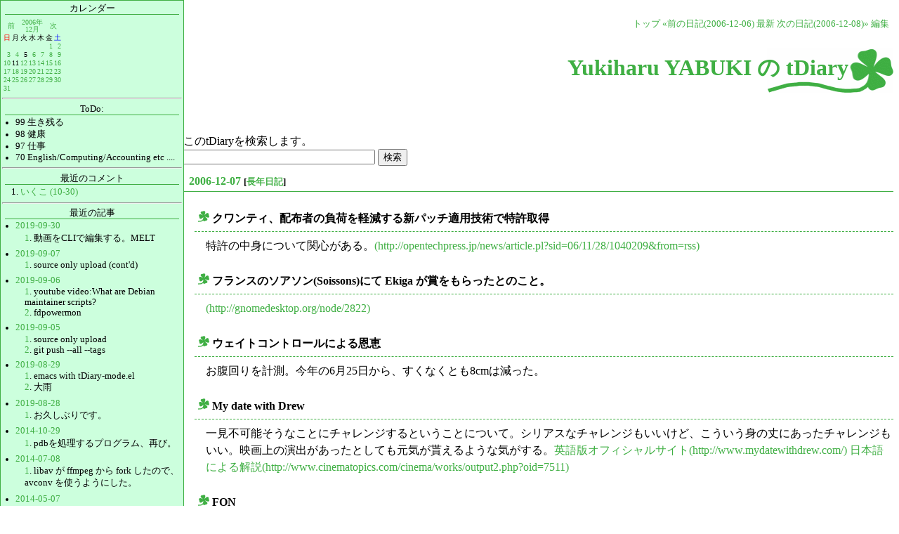

--- FILE ---
content_type: text/html; charset=UTF-8
request_url: https://www.netfort.gr.jp/~yabuki/diary/20061207.html
body_size: 8196
content:
<!DOCTYPE HTML PUBLIC "-//W3C//DTD HTML 4.01//EN" "http://www.w3.org/TR/html4/strict.dtd">
<html lang="ja-JP">
<head>
	<meta http-equiv="Content-Type" content="text/html; charset=UTF-8">
	<meta name="generator" content="tDiary 4.0.3">
	<meta http-equiv="Last-Modified" content="Fri, 08 Dec 2006 11:35:47 GMT">
	<meta http-equiv="Content-Script-Type" content="text/javascript; charset=UTF-8">
	<meta name="author" content="Yukiharu YABUKI">
	<link rev="made" href="mailto:yabuki@netfort.gr.jp">
	<link rel="index" title="トップ" href="https://www.netfort.gr.jp/~yabuki/">
	<link rel="prev" title="前の日記(2006-12-06)" href="./20061206.html">
	<link rel="next" title="次の日記(2006-12-08)" href="./20061208.html">
	<link rel="start" title="最新" href="./">
	<link rel="alternate" media="handheld" type="text/html" href="https://www.netfort.gr.jp/~yabuki/diary/20061207.html">
	
	
	<script src="//ajax.googleapis.com/ajax/libs/jquery/1.8/jquery.min.js" type="text/javascript"></script>
	<script src="js/00default.js?4.0.320260118" type="text/javascript"></script>
	<script src="js/caretposition.js?4.0.320260118" type="text/javascript"></script>
	<script src="js/category.js?4.0.320260118" type="text/javascript"></script>
	<script src="js/comment_emoji_autocomplete.js?4.0.320260118" type="text/javascript"></script>
	<script src="http://ajax.googleapis.com/ajax/libs/jqueryui/1.8/jquery-ui.min.js" type="text/javascript"></script>
		<script type="text/javascript"><!--
		$tDiary.style = 'tdiary';
		//-->
		</script>
	<meta http-equiv="content-style-type" content="text/css">
	<link rel="stylesheet" href="theme/base.css" type="text/css" media="all">
	<link rel="stylesheet" href="theme/clover/clover.css" title="clover" type="text/css" media="all">
	
	<title>Yukiharu YABUKI の tDiary(2006-12-07)</title>
	
<link rel="stylesheet" href="http://ajax.googleapis.com/ajax/libs/jqueryui/1.8/themes/base/jquery-ui.css"/>		<style type="text/css"><!--
			form.comment div.mail { display: none; }
		--></style>
	<!--link rel="alternate" type="application/x-lirs" title="lirs" href="antenna.lirs"-->
	<link rel="alternate" type="application/rss+xml" title="RSS" href="https://www.netfort.gr.jp/~yabuki/diary/index.rdf">
		<style type="text/css"><!--
			div.section pre, div.commentbody a {
				white-space: -moz-pre-wrap;
				white-space: -pre-wrap;
				white-space: -o-pre-wrap;
				white-space: pre-wrap;
				word-wrap: break-word;
			}
		--></style>
	<meta name="robots" content="index,follow">
</head>
<body>
<div class="whole-content">

<link rel="shortcut icon" href="../favicon.ico" type="image/x-icon">
<link rel="icon" href="../favicon.ico" type="image/x-icon">]
<div class="adminmenu">
<span class="adminmenu"><a href="https://www.netfort.gr.jp/~yabuki/">トップ</a></span>
<span class="adminmenu"><a href="./20061206.html">&laquo;前の日記(2006-12-06)</a></span>
<span class="adminmenu"><a href="./">最新</a></span>
<span class="adminmenu"><a href="./20061208.html">次の日記(2006-12-08)&raquo;</a></span>
<span class="adminmenu"><a href="update.rb?edit=true;year=2006;month=12;day=7" rel="nofollow">編集</a></span>
</div>
<div class="main">
<h1>Yukiharu YABUKI の tDiary</h1>
<BR/>
<script type="text/javascript"><!--
google_ad_client = "ca-pub-8060015059137092";
/* tdiary-head-text-ads */
google_ad_slot = "5357509813";
google_ad_width = 728;
google_ad_height = 15;
//-->
</script>
<!-- <script type="text/javascript"
 src="http://pagead2.googlesyndication.com/pagead/show_ads.js">
</script> -->
<BR/>
このtDiaryを検索します。</BR>
<form action="http://www.google.com/search">
    <input type="hidden" name="hl" value="ja">
    <input type="hidden" name="hq" value="site:www.netfort.gr.jp/~yabuki/">
    <input type="hidden" name="filter" value="0">
    <input type="text" name="q" size="32" maxlength="256" value="">
    <input type="submit" name="btnG" value="検索">
</form>

<hr class="sep">


	
<div class="day autopagerize_page_element">
<h2><span class="date">
<a href="./20061207.html">2006-12-07</a>
</span>
<span class="title"></span> <span class="nyear">[<a href="./1207.html" title="長年日記">長年日記</a>]</span></h2>

<div class="body">

<div class="section">

<h3><a name="p01" href="./20061207.html#p01" title="クワンティ、配布者の負荷を軽減する新パッチ適用技術で特許取得"><span class="sanchor">_</span></a> クワンティ、配布者の負荷を軽減する新パッチ適用技術で特許取得</h3>
<p> 特許の中身について関心がある。<A HREF="http://opentechpress.jp/news/article.pl?sid=06/11/28/1040209&from=rss">(http://opentechpress.jp/news/article.pl?sid=06/11/28/1040209&from=rss)</A></p>

</div><div class="section">

<h3><a name="p02" href="./20061207.html#p02" title="フランスのソアソン(Soissons)にて Ekiga が賞をもらったとのこと。"><span class="sanchor">_</span></a> フランスのソアソン(Soissons)にて Ekiga が賞をもらったとのこと。</h3>
<p> <A HREF="http://gnomedesktop.org/node/2822">(http://gnomedesktop.org/node/2822)</A></p>

</div><div class="section">

<h3><a name="p03" href="./20061207.html#p03" title="ウェイトコントロールによる恩恵"><span class="sanchor">_</span></a> ウェイトコントロールによる恩恵</h3>
<p> お腹回りを計測。今年の6月25日から、すくなくとも8cmは減った。</p>

</div><div class="section">

<h3><a name="p04" href="./20061207.html#p04" title="My date with Drew"><span class="sanchor">_</span></a> My date with Drew</h3>
<p> 一見不可能そうなことにチャレンジするということについて。シリアスなチャレンジもいいけど、こういう身の丈にあったチャレンジもいい。映画上の演出があったとしても元気が貰えるような気がする。<A HREF="http://www.mydatewithdrew.com/">英語版オフィシャルサイト(http://www.mydatewithdrew.com/)</A> <A HREF="http://www.cinematopics.com/cinema/works/output2.php?oid=7511">日本語による解説(http://www.cinematopics.com/cinema/works/output2.php?oid=7511)</A></p>

</div><div class="section">

<h3><a name="p05" href="./20061207.html#p05" title="FON"><span class="sanchor">_</span></a> FON</h3>
<p> <A HREF="http://jp.fon.com/">Offical site(Japanese)(http://jp.fon.com/)</A> <A HREF="http://blog.fon.com/jp/">FON Blog(http://blog.fon.com/jp/)</A> Linus,Gatesや Alienという区分で知った人もおおいのではないか。無線サービスである。</p>

</div>

</div>

<div class="comment">

	<div class="caption">[<a href="./20061207.html#c">ツッコミを入れる</a>]</div>
</div>

<div id="comment-form-section"></div>








		<div class="refererlist">
		
		</div>
</div>

<hr class="sep">

 </div>
<div class="sidebar">
<p>カレンダー</p>
<table class="calendar" summary="calendar">
<tr>
 <td class="image" colspan="7"></td>
</tr>
<tr>
 <td class="calendar-prev-month" colspan="2"><a href="./200611.html">前</a></td>
 <td class="calendar-current-month" colspan="3"><a href="./200612.html">2006年<br>12月</a></td>
 <td class="calendar-next-month" colspan="2"><a href="./200701.html">次</a></td>
</tr>
<tr> <td class="calendar-sunday">日</td>
 <td class="calendar-weekday">月</td>
 <td class="calendar-weekday">火</td>
 <td class="calendar-weekday">水</td>
 <td class="calendar-weekday">木</td>
 <td class="calendar-weekday">金</td>
 <td class="calendar-saturday">土</td>
</tr>
<tr>
 <td class="calendar-day"></td>
 <td class="calendar-day"></td>
 <td class="calendar-day"></td>
 <td class="calendar-day"></td>
 <td class="calendar-day"></td>
 <td class="calendar-day"><a href="./20061201.html" title="01. 郵便局へ&#13;&#10;02. memo:svnでの操作ミスからの回復&#13;&#10;03. memo:Microsoft, Novell, and now Ubuntu join to boost Apple and Debian&#13;&#10;04. memo:オープンソースと接点のある開発者をプロジェクトから排除せよ">1</a></td>
 <td class="calendar-day"><a href="./20061202.html" title="01. 知っとこ！世界の朝ご飯&#13;&#10;02. memo:フランス議会はオープンソースへ向かう&#13;&#10;03. 本">2</a></td>
</tr>
<tr>
 <td class="calendar-day"><a href="./20061203.html" title="01. Good things and Bad things&#13;&#10;02. 本&#13;&#10;03. クリームシチュー">3</a></td>
 <td class="calendar-day"><a href="./20061204.html" title="01. Spiceworks IT Desktop&#13;&#10;02. tips for lsof&#13;&#10;03. 過労死遺族が基金立ち上げ　根絶目指し他の遺族ら支援&#13;&#10;04. 萩尾望都氏の「バルバラ異界」が日本ＳＦ大賞に選ばれる">4</a></td>
 <td class="calendar-day">5</td>
 <td class="calendar-day"><a href="./20061206.html" title="01. 梅田に出る">6</a></td>
 <td class="calendar-day"><a href="./20061207.html" title="01. クワンティ、配布者の負荷を軽減する新パッチ適用技術で特許取得&#13;&#10;02. フランスのソアソン(Soissons)にて Ekiga が賞をもらったとのこと。&#13;&#10;03. ウェイトコントロールによる恩恵&#13;&#10;04. My date with Drew&#13;&#10;05. FON">7</a></td>
 <td class="calendar-day"><a href="./20061208.html" title="01. Word2007の文書をテキストへ変換&#13;&#10;02. 右手の痛み&#13;&#10;03. SCIM+SCIM-ANTHY+ANTHY&#13;&#10;04. 世界四大宗教の経済学 - 宗教とお金、その意外な関係 (文庫)">8</a></td>
 <td class="calendar-day"><a href="./20061209.html" title="01. iTuneでCNN newsを連続再生する。&#13;&#10;02. しっとこ！世界の朝ご飯">9</a></td>
</tr>
<tr>
 <td class="calendar-day"><a href="./20061210.html" title="01. [tDiary] 設定変更">10</a></td>
 <td class="calendar-day">11</td>
 <td class="calendar-day"><a href="./20061212.html" title="01. Eyeware">12</a></td>
 <td class="calendar-day"><a href="./20061213.html" title="01. memo:GmailでGTDを実践できるFirefox拡張『GTD Gmail』&#13;&#10;02. scimがCPU 100%消費してしまう&#13;&#10;03. sambaのlog&#13;&#10;04. Reading is difficult - or why the current number of RC bugs is ok for the freeze&#13;&#10;05. 空港リムジンバス&#13;&#10;06. KAIZEN - Daily Continuous Improvement&#13;&#10;07. Scan Snap!&#13;&#10;08. 負のデザイン&#13;&#10;09. Debian etch kernel 2.6.18, Think Pad X32での無線LAN">13</a></td>
 <td class="calendar-day"><a href="./20061214.html" title="01. 輸出戻し税">14</a></td>
 <td class="calendar-day"><a href="./20061215.html" title="01. yc-elにバグレポートを受ける">15</a></td>
 <td class="calendar-day"><a href="./20061216.html" title="01. しっとこ！世界の朝ご飯&#13;&#10;02. 徹夜明けで買物へ">16</a></td>
</tr>
<tr>
 <td class="calendar-day"><a href="./20061217.html" title="01. Toのコアイメージ&#13;&#10;02. ofのコアイメージ&#13;&#10;03. Emacs lispを修正する。&#13;&#10;04. 忘年会&#13;&#10;05. Emacs-Lisp その2">17</a></td>
 <td class="calendar-day"><a href="./20061218.html" title="01. emacs-lisp:package-dir&#13;&#10;02. 朝食&#13;&#10;03. Emacs-lispの件&#13;&#10;04. memo:Gmailに付加機能を与えるナイスなGreasemonkeyスクリプトたち&#13;&#10;05. memo:インタビュー：Linuxセキュリティを専門とするKurt Seifried氏&#13;&#10;06. memo:Russell Coker: SE Linux on Debian in 5 minutes">18</a></td>
 <td class="calendar-day"><a href="./20061219.html" title="01. 朝帰り&#13;&#10;02. emacs lisp cont&#39;d">19</a></td>
 <td class="calendar-day"><a href="./20061220.html" title="01. 夕方から熟睡&#13;&#10;02. 寒いのとお腹すいたので今日も鍋&#13;&#10;03. yc-el_4.0.13-6_*を作成&#13;&#10;04. Dove evolution&#13;&#10;05. memo:NIFTY-Serve帝国衰亡史で占うmixi(ミクシィ)の行方&#13;&#10;06. KVM: Kernel-based Virtual Machine for Linux&#13;&#10;07. Robert McQueen: Telepathy and OLPC&#13;&#10;08. Yves-Alexis Perez: NM Queue, Xfce 4.4rc2 and Etch freeze...&#13;&#10;09. Kernel Modules Packaging&#13;&#10;10. Russell Coker: Debian SE Linux policy bug&#13;&#10;11. 似たようなことを考えているのに、わかりあうのは難しいことだ。&#13;&#10;12. FSF、MMORPGキャンペーンを最優先課題に設定&#13;&#10;13. debsecan&#13;&#10;14. 表舞台に立つ準備を整えたLinuxBIOS&#13;&#10;15. 操作性に優れたFedora Directory Serverを用いたディレクトリサービスの導入法">20</a></td>
 <td class="calendar-day"><a href="./20061221.html" title="01. 見たことがある人が載っている&#13;&#10;02. びっくりNews">21</a></td>
 <td class="calendar-day"><a href="./20061222.html" title="01. 一日のサイクル&#13;&#10;02. kernel 2.6.19.1ネタ&#13;&#10;03. ISBN番号拡張に伴う影響&#13;&#10;04. デザイン住宅 9坪ハウス −家具のようにもっと気軽に家を買おう−&#13;&#10;05. ttyS1 or ttyS2&#13;&#10;06. collab-maintのために、その1&#13;&#10;07. グレゴリ・ペレルマン&#13;&#10;08. 帰省の予約&#13;&#10;09. 大阪市 「ＩＴ幹部」公募へ&#13;&#10;10. 四股(しこ)名みたいだが、「美穂の旅」">22</a></td>
 <td class="calendar-day"><a href="./20061223.html" title="01. 知っとこ！世界の朝ご飯&#13;&#10;02. Debian での SSL 証明書の作成。">23</a></td>
</tr>
<tr>
 <td class="calendar-day"><a href="./20061224.html" title="01. [Debian] CDやDVDがいっぱい。&#13;&#10;02. 朝ご飯&#13;&#10;03. 自サイトへのリンク修正。&#13;&#10;04. Emacs:emacsで選択した内容をXのクリップボードへ&#13;&#10;05. 今里筋線&#13;&#10;06. インドネシアのインターネットの沿革&#13;&#10;07. ソニーはどこへ向かうのか PS3の可能性と不透明な未来&#13;&#10;08. Aliothのcollab-maint project&#13;&#10;09. クリスマスプレゼント&#13;&#10;10. [Debian] release update - main blockers for release">24</a></td>
 <td class="calendar-day"><a href="./20061225.html" title="01. おはようございます。&#13;&#10;02. collab-maint cont&#39;d&#13;&#10;03. skEdit + CSSEdit&#13;&#10;04. 佐藤優の獄中での知的生活&#13;&#10;05. End of l10n NMU campaign">25</a></td>
 <td class="calendar-day"><a href="./20061226.html" title="01. 散髪&#13;&#10;02. 忘年会">26</a></td>
 <td class="calendar-day"><a href="./20061227.html" title="01. 台湾南部に地震&#13;&#10;02. svn-buildpackage&#13;&#10;03. Enricoは、いま台湾にいるのか?&#13;&#10;04. pbuilder create and build">27</a></td>
 <td class="calendar-day"><a href="./20061228.html" title="01. irssi + screen + terminal (or ssh)&#13;&#10;02. Linux SATA RAID FAQ&#13;&#10;03. Open School Plathome (OSP) Portal&#13;&#10;04. memo:先日のIPAさんの「H18年度ウェブアプリケーション開発者向けセキュリティ実装講座」&#13;&#10;05. memo:">28</a></td>
 <td class="calendar-day"><a href="./20061229.html" title="01. Backported d-i images archive&#13;&#10;02. memo:Creative Commonsに新理事長が就任、Lessig氏はCEOとして続投&#13;&#10;03. memo:Linux用各種フォト管理アプリケーションの比較&#13;&#10;04. memo:ビデオ「エンデの遺言 - 根源からお金を問うこと」シナリオ要約s2003-02-05">29</a></td>
 <td class="calendar-day"><a href="./20061230.html" title="01. 帰省&#13;&#10;02. お土産">30</a></td>
</tr>
<tr>
 <td class="calendar-day"><a href="./20061231.html" title="01. 年末の風景">31</a></td>
 <td class="calendar-day"></td>
 <td class="calendar-day"></td>
 <td class="calendar-day"></td>
 <td class="calendar-day"></td>
 <td class="calendar-day"></td>
 <td class="calendar-day"></td>
</tr>
</table>

<hr>
<div class="todo">
	<div class="todo-title">
		<p>ToDo:</p>
	</div>
	<div class="todo-body">
<ul>
<li><span class="todo-priority">99</span> 生き残る</li>
<li><span class="todo-priority">98</span> 健康</li>
<li><span class="todo-priority">97</span> 仕事 </li>
<li><span class="todo-priority">70</span> English/Computing/Accounting etc ....</li>
</ul>

	</div>
</div>

<HR>
<P>最近のコメント</P>
<ol class="recent-comment">
<li><a href="./20141029.html#c01" title="酔った頭では意味わからんかったんですが今見たらすぐわかりました。なるほどなるほど。ありがとうございますです。">いくこ (10-30)</a></li>
</ol>

<HR>
<P>最近の記事</P>
<ul class="recent-list">
<li><a href="./20190930.html">2019-09-30</a>
	<ul class="recent-list-item">
	<li><a href="./20190930.html#p01">1</a>. 動画をCLIで編集する。MELT</li>
	</ul>
</li>
<li><a href="./20190907.html">2019-09-07</a>
	<ul class="recent-list-item">
	<li><a href="./20190907.html#p01">1</a>. source only upload (cont'd)</li>
	</ul>
</li>
<li><a href="./20190906.html">2019-09-06</a>
	<ul class="recent-list-item">
	<li><a href="./20190906.html#p01">1</a>. youtube video:What are Debian maintainer scripts?</li>
	<li><a href="./20190906.html#p02">2</a>. fdpowermon</li>
	</ul>
</li>
<li><a href="./20190905.html">2019-09-05</a>
	<ul class="recent-list-item">
	<li><a href="./20190905.html#p01">1</a>. source only upload</li>
	<li><a href="./20190905.html#p02">2</a>. git push --all --tags</li>
	</ul>
</li>
<li><a href="./20190829.html">2019-08-29</a>
	<ul class="recent-list-item">
	<li><a href="./20190829.html#p01">1</a>. emacs with tDiary-mode.el</li>
	<li><a href="./20190829.html#p02">2</a>. 大雨</li>
	</ul>
</li>
<li><a href="./20190828.html">2019-08-28</a>
	<ul class="recent-list-item">
	<li><a href="./20190828.html#p01">1</a>. お久しぶりです。</li>
	</ul>
</li>
<li><a href="./20141029.html">2014-10-29</a>
	<ul class="recent-list-item">
	<li><a href="./20141029.html#p01">1</a>. pdbを処理するプログラム、再び。</li>
	</ul>
</li>
<li><a href="./20140708.html">2014-07-08</a>
	<ul class="recent-list-item">
	<li><a href="./20140708.html#p01">1</a>. libav が ffmpeg から fork したので、avconv を使うようにした。</li>
	</ul>
</li>
<li><a href="./20140507.html">2014-05-07</a>
	<ul class="recent-list-item">
	<li><a href="./20140507.html#p01">1</a>. memo my gbp workflow</li>
	</ul>
</li>
<li><a href="./20140502.html">2014-05-02</a>
	<ul class="recent-list-item">
	<li><a href="./20140502.html#p01">1</a>. 次のtDiaryがでたら、やる手順</li>
	</ul>
</li>
<li><a href="./20140501.html">2014-05-01</a>
	<ul class="recent-list-item">
	<li><a href="./20140501.html#p01">1</a>. style</li>
	</ul>
</li>
<li><a href="./20140304.html">2014-03-04</a>
	<ul class="recent-list-item">
	<li><a href="./20140304.html#p01">1</a>. lvm is not available</li>
	</ul>
</li>
<li><a href="./20140301.html">2014-03-01</a>
	<ul class="recent-list-item">
	<li><a href="./20140301.html#p01">1</a>. Lisp/scheme 属の Gauche</li>
	</ul>
</li>
<li><a href="./20140223.html">2014-02-23</a>
	<ul class="recent-list-item">
	<li><a href="./20140223.html#p01">1</a>. 関西Debian勉強会 で systemd</li>
	</ul>
</li>
<li><a href="./20140219.html">2014-02-19</a>
	<ul class="recent-list-item">
	<li><a href="./20140219.html#p01">1</a>. graphviz の dot 言語みたいな感じで</li>
	</ul>
</li>
<li><a href="./20140211.html">2014-02-11</a>
	<ul class="recent-list-item">
	<li><a href="./20140211.html#p01">1</a>. Debian での vim の作法</li>
	<li><a href="./20140211.html#p02">2</a>. help を日本語で見る</li>
	</ul>
</li>
<li><a href="./20140210.html">2014-02-10</a>
	<ul class="recent-list-item">
	<li><a href="./20140210.html#p01">1</a>. dired-virtual-mode</li>
	</ul>
</li>
<li><a href="./20140203.html">2014-02-03</a>
	<ul class="recent-list-item">
	<li><a href="./20140203.html#p01">1</a>. MikuMikuPenguin を Debian GNU/Linux Wheezy で動かす(OpenGL 2.1)</li>
	</ul>
</li>
<li><a href="./20131212.html">2013-12-12</a>
	<ul class="recent-list-item">
	<li><a href="./20131212.html#p01">1</a>. 予は如何にしてless使いに成りしや</li>
	<li><a href="./20131212.html#p02">2</a>. git diff-highlight</li>
	</ul>
</li>
<li><a href="./20131127.html">2013-11-27</a>
	<ul class="recent-list-item">
	<li><a href="./20131127.html#p01">1</a>. apt-build の置き土産</li>
	</ul>
</li>
<li><a href="./20131029.html">2013-10-29</a>
	<ul class="recent-list-item">
	<li><a href="./20131029.html#p01">1</a>. Debian GNU/Linux Wheezy (7.x) でのGW-USMicroN の認識</li>
	</ul>
</li>
<li><a href="./20131028.html">2013-10-28</a>
	<ul class="recent-list-item">
	<li><a href="./20131028.html#p01">1</a>. git-buildpackage を始めるにあたってのチェックポイント</li>
	<li><a href="./20131028.html#p02">2</a>. gbp で、そういうものなのか?と思ったが、多分困らないこと</li>
	</ul>
</li>
<li><a href="./20130922.html">2013-09-22</a>
	<ul class="recent-list-item">
	<li><a href="./20130922.html#p01">1</a>. dgit</li>
	</ul>
</li>
<li><a href="./20130921.html">2013-09-21</a>
	<ul class="recent-list-item">
	<li><a href="./20130921.html#p01">1</a>. perf in Wheezy</li>
	<li><a href="./20130921.html#p02">2</a>. perf自体の使い方</li>
	</ul>
</li>
<li><a href="./20130903.html">2013-09-03</a>
	<ul class="recent-list-item">
	<li><a href="./20130903.html#p01">1</a>. sitecustom.py</li>
	</ul>
</li>
<li><a href="./20130819.html">2013-08-19</a>
	<ul class="recent-list-item">
	<li><a href="./20130819.html#p01">1</a>. Wheezy における Eclipse の設定 --- 日本語メニュー(Pleiades)</li>
	</ul>
</li>
<li><a href="./20130816.html">2013-08-16</a>
	<ul class="recent-list-item">
	<li><a href="./20130816.html#p01">1</a>. Wheezy で TexLive 環境を作って、そこでのつれづれに書きとめる</li>
	</ul>
</li>
<li><a href="./20130807.html">2013-08-07</a>
	<ul class="recent-list-item">
	<li><a href="./20130807.html#p01">1</a>. akrさんのtb</li>
	</ul>
</li>
<li><a href="./20130806.html">2013-08-06</a>
	<ul class="recent-list-item">
	<li><a href="./20130806.html#p01">1</a>. 自分の分析結果</li>
	</ul>
</li>
<li><a href="./20130805.html">2013-08-05</a>
	<ul class="recent-list-item">
	<li><a href="./20130805.html#p01">1</a>. 節電の実験レポート</li>
	</ul>
</li>
</ul>

<HR>
<P>Link List</P>
<UL>
<LI><A HREF="http://www.debian.org/Bugs/server-refcard.ja.html">BTSコマンド一覧</A></LI>
<LI><A HREF="http://qa.debian.org/developer.php?login=yyabuki@debian.org">Packages overview of Yukiharu YABUKI</A></LI>
<LI><A HREF="http://debian.fam.cx/">Debian.fam.cx</A></LI>
<LI><A HREF="http://www.debian.org/social_contract.ja.html">Debian社会契約</A></LI>
<LI><A HREF="http://wiki.debian.org/JapaneseEnvironment">日本語環境(DebianWiki)</A></LI>
<LI><A HREF="http://people.debian.org/~osamu/pub/po4a/html/index.ja.html">Debianリファレンス</A></LI>
</ul>
<hr>
<ul>
<LI><A HREF="http://thesaurus.reference.com/">thesaurus</A></LI>
<li><a href="http://www.gengokk.co.jp/thesaurus/">シソーラス（類語）検索</a></li>
<li><a href="http://www.alc.co.jp/">英辞郎 on the web(http://www.alc.co.jp/)</a></li>
<LI><A HREF="http://www.google.com/analytics/ja-JP/">Google analytics</A></LI>
<LI><A HREF="https://www.oml.city.osaka.jp/web.html">大阪市図書館:ログインメニュー</A></LI>
<LI><A HREF="http://wiki.nogulabo.com/">超整理手帳wiki</A></LI>
</ul>
<HR>
<!-- <script type="text/javascript" language="javascript" src="http://keisan.casio.jp/keisan/blogparts/calendar/calendar.php?pref=21"></script> -->
<HR>
<P>統計</P>
本日の訪問者数：<br>
昨日の訪問者数：<br>
総訪問者数：<br>

</div>
  <div align="right">


<script src="http://trackfeed.com/usr/869a599876.js"></script>
<noscript><a href="http://trackfeed.com/"><img 
src="http://trackfeed.com/img/tfg.gif" alt="track feed" border="0"></a></noscript>
</div>
<script src="http://www.google-analytics.com/urchin.js" type="text/javascript">
</script>
<script type="text/javascript">
_uacct = "UA-1234763-1";
urchinTracker();
</script>

		<script type="text/javascript"><!--
			document.getElementsByName("mail")[0].value = "";
		//--></script>
<div class="footer">
Generated by <a href="http://www.tdiary.org/">tDiary</a> version 4.0.3<br>
Powered by <a href="http://www.ruby-lang.org/">Ruby</a> version 2.0.0-p576
</div>
</div>
</body>
</html>


--- FILE ---
content_type: text/css
request_url: https://www.netfort.gr.jp/~yabuki/diary/theme/clover/clover.css
body_size: 1835
content:
@charset "utf-8";
/*
Title: クローバー
Revision: $Revision: 1.15 $
Author: ただただし
Access: sho@spc.gr.jp
License: GPL
Comment: 四つ葉のクローバーの葉をあしらった、シンプルでかわいらしいテーマ

Copyright 2002 (C) by TADA Tadashi <sho@spc.gr.jp>
validated by W3C.
*/

body {
	background-color: #fff;
	color: #000;
}

a:link {
	color: #3faf43;
	background-color: transparent;
	text-decoration: none;
}

a:visited {
	color: #080;
	background-color: transparent;
	text-decoration: none;
}

div.adminmenu {
	text-align: right;
	margin-top: 0px;
}

div.adminmenu {
	padding-right: 0.5em;
	font-size: 80%;
}

h1 {
	color: #3faf43;
	background-color: transparent;
	background-image: url(clover_h1.png);
	background-position: right bottom;
	background-repeat: no-repeat;
	height: 64px;
	line-height: 64px;
	text-align: right;
	padding-right: 64px;
	padding-bottom: 5px;
}

h1 img {
	vertical-align: middle;
	border-width: 0px;
}

h2 {
	font-size: medium;
	border-style: solid;
	border-color: #3faf43;
	border-width: 0px 0px 1px 0px;
}

div.day h2 {
	font-size: medium;
	border-style: solid;
	border-color: #3faf43;
	border-width: 0px 0px 1px 0px;
	padding-left: 8px;
	padding-bottom: 4px;
}

div.body {
	margin-left: 1em;
	line-height: 120%;
}

div.body h3 {
	font-size: medium;
	border-style: dashed;
	border-color: #3faf43;
	border-width: 0px 0px 1px 0px;
	margin-top: 1.5em;
	margin-bottom: 0.5em;
	padding: 4px;
}

div.day span.sanchor {
	background-image: url(clover_anchor.png);
	background-position: bottom right;
	background-repeat: no-repeat;
	padding: 16px 16px 0px 0px;
	color: #fff;
	background-color: transparent;
	font-size: 1px;
}

div.day span.canchor {
	background-image: url(clover_anchor2.png);
	background-position: bottom right;
	background-repeat: no-repeat;
	padding: 16px 16px 0px 0px;
	color: #cfd;
	background-color: transparent;
	font-size: 1px;
}

div.body p {
	margin-top: 0px;
	margin-bottom: 0.5em;
	margin-left: 1em;
	color: #000;
	background-color: transparent;
	line-height: 150%;
}

div.body pre {
	color: #000;
	background-color: #cfd;
	border-style: solid;
	border-width: 1px 1px 1px 6px;
	border-color: #3faf43;
	/*overflow: auto;*/
	padding: 8px;
	margin-left: 2em;
}

div.body blockquote {
	color: #000;
	background-color: #cfd;
	border-style: solid;
	border-color: #3faf43;
	border-width: 2px 0px 2px 0px;
	padding: 4px;
	margin-left: 3em;
	margin-right: 3em;
}

div.body blockquote p {
	margin-left: 0em;
}

div.body li {
	margin-left: 2em;
}

div.body dl {
	margin-left: 2em;
}

div.body dt {
	border-style: solid;
	border-color: #cfd;
	border-width: 0px 0px 1px 0px;
	margin-top: 0.7em;
}

div.body dd {
	margin-top: 0.3em;
	margin-bottom: 0.5em;
	margin-left: 2em;
}

div.comment {
	border-style: solid;
	border-color: #3faf43;
	border-width: 1px;
	color: #000;
	background-color: #cfd;
	margin-top: 1em;
	margin-bottom: 0.5em;
	margin-left: 2em;
	padding: 4px;
	font-size: 90%;
}

div.form div.comment {
	margin-right: 1em;
	color: #000;
	background-color: #fff;
}

div.comment p {
	margin-top: 0px;
	margin-bottom: 0.5em;
}

div.comment p.commenttitle {
	border-style: dashed;
	border-color: #3faf43;
	border-width: 0px 0px 1px 0px;
}


div.form {
	border-style: solid;
	border-color: #3faf43;
	border-width: 1px;
	color: #000;
	background-color: #cfd;
}

div.day div.form {
	margin-top: 0px;
	margin-bottom: 0.5em;
	margin-left: 2em;
	font-size: 90%;
}

div.form form {
	margin: 0;
	padding: 4px 4px 4px 4px;
}

div.form p {
	margin-top: 0px;
	margin-bottom: 0.5em;
	padding-left: 4px;
}

div.form textarea {
	margin-left: 2em;
}

div.referer {
	text-align: right;
	font-size: 80%;
	margin-top: 0px;
}

div.refererlist {
	border-style: solid;
	color: #000;
	border-color: #3faf43;
	border-width: 1px;
	background-color: #cfd;
	margin-top: 0px;
	margin-left: 2em;
	margin-bottom: 0.5em;
	font-size: 90%;
}

div.refererlist ul {
	margin-left: 2em;
}

div.form div.refererlist {
	margin-right: 1em;
	color: #000;
	background-color: #fff;
}

div.refererlist p, div.refererlist ul {
	margin-top: 0px;
	margin-bottom: 0em;
	padding: 4px 4px 4px 4px;
}

hr {
	color: #3faf43;
	background-color: transparent;
	margin-top: 0.5em;
}

hr.sep {
	display: none;
}

div.footer {
	text-align: right;
	font-size: 80%;
}

form div.body {
	border-style: solid;
	border-color: #3faf43;
	border-width: 1px;
	color: #000;
	background-color: #cfd;
	padding: 0px 4px 4px 4px;
}

/*
 for plugins
 */

/* calendar */
div.calendar {
	color: #000;
	background-color: #fff;
	text-align: right;
	font-size: 80%;
}

/* calendar2 */
table.calendar {
	font-size: 80%;
	line-height: 100%;
	border-width: 0px;
}

table.calendar td {
	margin: 0px;
	text-align: right;
	padding: 0px;
	margin: 0px;
}

table.calendar td.calendar-prev-month, table.calendar td.calendar-current-month, table.calendar td.calendar-next-month {
	text-align: center;
}

/* recent_list */
p.recentitem {
	font-size: 80%;
	margin-top: 0px;
	margin-bottom: 0px;
}

div.recentsubtitles {
	font-size: 80%;
	margin-top: 0px;
	margin-bottom: 1em;
	margin-left: 1em;
}

/* footnote */
div.body span.footnote {
	vertical-align: super;
	font-size: 80%;
}

div.footnote {
	border-style: solid;
	border-color: #3faf43;
	border-width: 1px 0px 0px 0px;
	margin-left: 3em;
	font-size: 90%;
}

/* amazon plugin */
img.left {
	margin-top: 0.5em;
	border-width: 1px;
	border-color: #3faf43;
	float: left;
}

img.right, img.photo, img.amazon {
	margin-top: 0.5em;
	border-width: 1px;
	border-color: #3faf43;
	float: right;
}

div.section {
	clear: both;
}

/*
 for Asumi Diary layout
 */
div.main {
	margin-left: 20%;
}

div.sidebar {
	position: absolute;
	top: 0px;
	left: 0px;
	width: 20%;
	font-size: 80%;
	padding: 2px 2px 100% 2px;
	border-style: solid;
	border-color: #3faf43;
	border-width: 1px;
	color: #000;
	background-color: #cfd;
}

div.sidebar p {
	line-height: 120%;
	text-align: center;
	border-style: solid;
	border-color: #3faf43;
	border-width: 0px 0px 1px 0px;
	margin: 2px 4px 2px 4px;
}

/*
ツッコミ省略版本文
*/
div.commentshort {
        font-size: 90%;
        margin-left: 0.5em;
}

span.commentator {
        font-weight: bold;
}

div.commentshort p {
        margin-top: 0.5em;
        margin-bottom: 0.2em;
        line-height: 1.2em;
}

/*
ツッコミ本体
*/
div.commentbody {
        font-size: 90%;
        margin: 0.5em;
        line-height: 1.2em;
}

/*
ツッコミした人の情報
*/
div.commentator {
        line-height: 1.5em;
}

/*
ツッコミ本文
*/
div.commentbody p {
        margin: 0.5em;
        margin-left: 2em;
}

/*
フォームの設定
*/
div.form form {
        margin: 0em 0em 0em 2em;
}

div.form div.caption {
        font-size: 90%;
        margin: 0.5em;
}

div.form form.comment {
        font-size: 90%;
}

div.field {
        display: inline;
        margin-right: 2em;
}

form.comment input {
        margin-left: 1em;
}

div.textarea {
        display: block;
        vertical-align: top;
}

form.comment textarea {
        display: block;
        margin-left: 3em;
        width: 30em;
        height: 5em;
}

div.button {
        display: block;
        margin-left: 3em;
}

/*
更新フォーム
*/
form.update {
        padding-top: 0.5em;
        padding-bottom: 0.5em;
}

form.update input, form.update textarea, form.commentstat input {
}

form.update span.field {
        display: inline;
        margin-left: 0em;
        margin-right: 0.5em;
}

form.update div.field.title {
        display: block;
        margin-top: 1em;
}

form.update div.field.title input {
        margin-left: 0.5em;
}

form.update div.textarea {
        display: block;
        margin-top: 1em;
}

form.update textarea {
        display: block;
        margin-left: 3em;
        margin-bottom: 1em;
        width: 35em;
        height: 15em;
}

form.update span.checkbox.hidediary {
        margin-left: 1em;
}

/*
ツッコミ状態変更フォーム
*/
div.comment form {
        margin-top: 0em;
}
